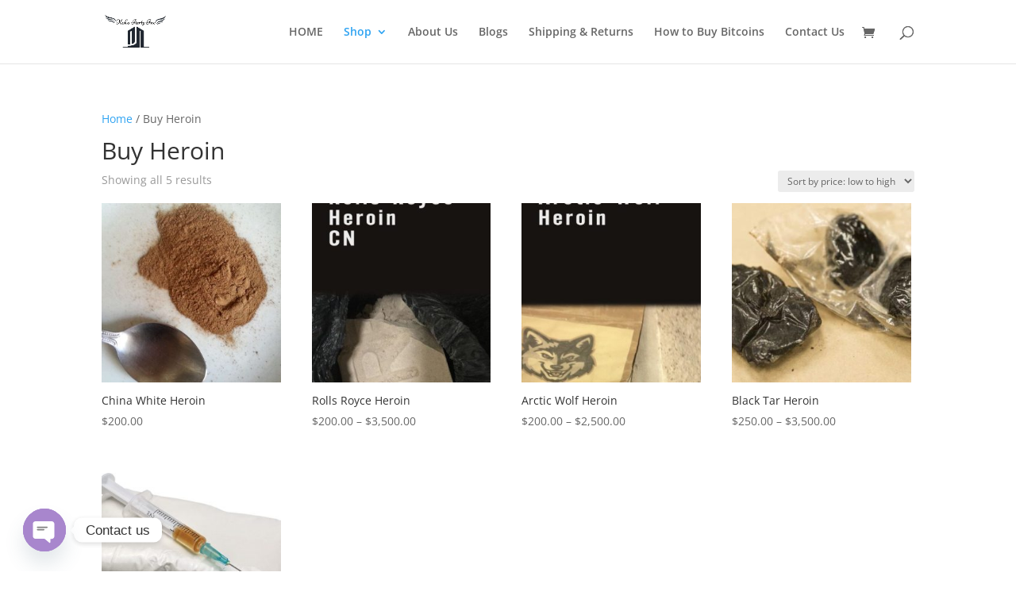

--- FILE ---
content_type: application/javascript
request_url: https://kokapartyinc.io/wp-content/plugins/lastudio-core/assets/js/swatches.js
body_size: 949
content:
!function(a){"use strict";function b(a,b,c,d){this.recalc_needed=!0,this.all_set_callback=c,this.not_all_set_callback=d,this.variation_attributes=a,this.variations_available=b,this.variations_current={},this.variations_selected={},this.reset_current=function(){for(var a in this.variation_attributes){this.variations_current[a]={};for(var b=0;b<this.variation_attributes[a].length;b++)this.variations_current[a.toString()][this.variation_attributes[a][b].toString()]=0}},this.update_current=function(){this.reset_current();for(var a=0;a<this.variations_available.length;a++)if(this.variations_available[a].variation_is_active){var b=this.variations_available[a].attributes;for(var c in b){var d=b[c],e=this.variations_selected[c];if(e&&e==d)this.variations_current[c][d]=1;else{var f=!0;for(var g in this.variations_selected)if(g!=c){var h=this.variations_selected[g],i=b[g];h&&i&&h!=i&&(f=!1)}if(f)if(""===d)for(var j in this.variations_current[c])this.variations_current[c][j]=1;else this.variations_current[c][d]=1}}}this.recalc_needed=!1},this.get_current=function(){return this.recalc_needed&&this.update_current(),this.variations_current},this.reset_selected=function(){this.recalc_needed=!0,this.variations_selected={}},this.set_selected=function(a,b){this.recalc_needed=!0,this.variations_selected[a]=b},this.get_selected=function(){return this.variations_selected}}a.fn.wc_swatches_form=function(){var c=this,d=parseInt(c.data("product_id"),10),e=null,f=!1,g=null;c.on("bind_calculator",function(){var h=c.data("product_variations");f=h===!1,f&&c.block({message:null,overlayCSS:{background:"#fff",opacity:.6}});var i={};if(c.find(".select-option.selected").each(function(b,c){var d=a(this),e=d.closest("div.select").eq(0),f=e.parent().find(".swatch-label").eq(0),g=e.find("select").first(),h=a("<div/>").html(d.data("value")).text();h=h.replace(/'/g,"\\'"),h=h.replace(/"/g,'\\"'),f&&f.html(g.children("[value='"+h+"']").eq(0).text())}),c.find(".variations select").each(function(b,c){var d=a(c),e=d.data("attribute_name")||d.attr("name");i[e]=[];var f="";if(f=d.find("option:gt(0)").get(),f.length)for(var g=0;g<f.length;g++){var h=f[g];i[e].push(a(h).val())}}),f){g&&g.abort();var j={product_id:d,action:"get_product_variations"};g=a.ajax({url:la_swatches.ajax_url,type:"POST",data:j,success:function(a){e=new b(i,a.data,null,null),c.unblock()}})}else e=new b(i,h,null,null);c.trigger("woocommerce_variation_has_changed")}),c.on("click",".reset_variations",function(){return c.find(".swatch-label").html("&nbsp;"),c.find(".select-option").removeClass("selected"),c.find(".radio-option").prop("checked",!1),!1}).on("click",".select-option",function(b){b.preventDefault();var c=a(this),d=c.closest("div.select").eq(0),e=d.parent().find(".swatch-label").eq(0);if(c.hasClass("disabled"))return!1;if(c.hasClass("selected")){c.removeClass("selected");var f=d.find("select").first();f.children("option:eq(0)").prop("selected","selected").change(),e&&e.html("&nbsp;")}else{d.find(".select-option").removeClass("selected"),c.addClass("selected");var f=(d.data("selectid"),d.find("select").first()),h=a("<div/>").html(c.data("value")).text();h=h.replace(/'/g,"\\'"),h=h.replace(/"/g,'\\"'),f.trigger("focusin").children("[value='"+h+"']").prop("selected","selected").change(),e&&e.html(f.children("[value='"+h+"']").eq(0).text())}}).on("change",".radio-option",function(b){var c=a(this),d=c.closest("div.select").eq(0),e=d.find("select").first(),f=a("<div/>").html(c.val()).text();f=f.replace(/'/g,"\\'"),f=f.replace(/"/g,'\\"'),e.trigger("focusin").children("[value='"+f+"']").prop("selected","selected").change()}).on("woocommerce_variation_has_changed",function(){if(null!==e){c.find(".variations select").each(function(){var b=a(this).data("attribute_name")||a(this).attr("name");e.set_selected(b,a(this).val())});var b=e.get_current();c.find("div.select").each(function(c,d){var e=a(d).find("select").first(),f=e.data("attribute_name")||e.attr("name"),g=b[f];a(d).find("div.select-option").each(function(b,c){g[a(c).data("value")]?a(c).removeClass("disabled"):a(c).addClass("disabled","disabled")}),a(d).find("input.radio-option").each(function(b,c){g[a(c).val()]?(a(c).removeAttr("disabled"),a(c).parent().removeClass("disabled")):(a(c).attr("disabled","disabled"),a(c).parent().addClass("disabled","disabled"))})}),f&&c.find(".wc-default-select").each(function(c,d){var e=a(d),f=e.data("attribute_name")||e.attr("name"),g=b[f];e.find("option:gt(0)").removeClass("attached"),e.find("option:gt(0)").removeClass("enabled"),e.find("option:gt(0)").removeAttr("disabled"),e.find("option:gt(0)").each(function(b,c){g[a(c).val()]?(a(c).addClass("attached"),a(c).addClass("enabled")):a(c).addClass("disabled","disabled")}),e.find("option:gt(0):not(.enabled)").attr("disabled","disabled")})}})},a(document).on("wc_variation_form",".variations_form",function(b){var c=a(this);c.data("has_swatches_form")||c.find(".swatch-control").length&&(c.data("has_swatches_form",!0).addClass('inited-swatches-form'),c.wc_swatches_form(),c.trigger("bind_calculator"),c.on("reload_product_variations",function(){c.trigger("woocommerce_variation_has_changed"),c.trigger("bind_calculator"),c.trigger("woocommerce_variation_has_changed")}))}),a(".variations_form").trigger("wc_variation_form")}(jQuery);